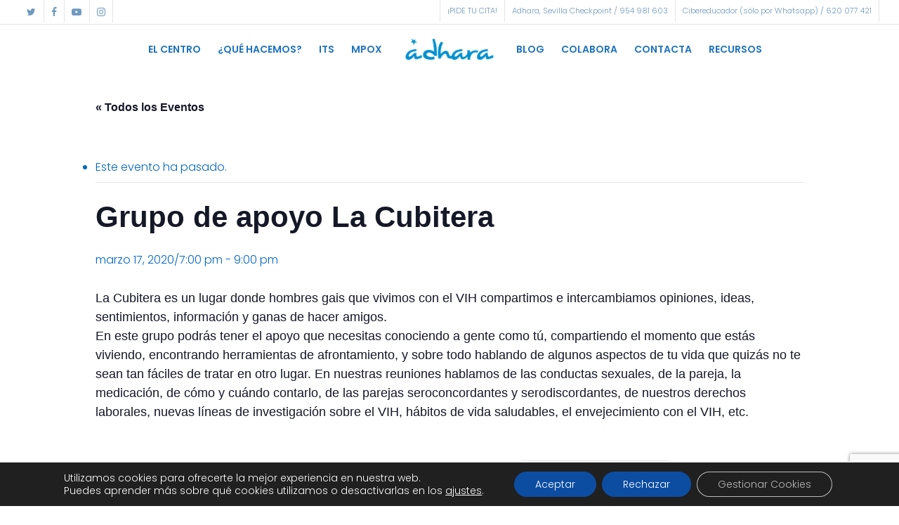

--- FILE ---
content_type: text/html; charset=utf-8
request_url: https://www.google.com/recaptcha/api2/anchor?ar=1&k=6Lfux7wpAAAAAEEZYhiA0dsk6_DTSCLCG_NarrmI&co=aHR0cHM6Ly9hZGhhcmFzZXZpbGxhLm9yZzo0NDM.&hl=en&v=PoyoqOPhxBO7pBk68S4YbpHZ&size=invisible&anchor-ms=20000&execute-ms=30000&cb=j7ynwyv82y9p
body_size: 48620
content:
<!DOCTYPE HTML><html dir="ltr" lang="en"><head><meta http-equiv="Content-Type" content="text/html; charset=UTF-8">
<meta http-equiv="X-UA-Compatible" content="IE=edge">
<title>reCAPTCHA</title>
<style type="text/css">
/* cyrillic-ext */
@font-face {
  font-family: 'Roboto';
  font-style: normal;
  font-weight: 400;
  font-stretch: 100%;
  src: url(//fonts.gstatic.com/s/roboto/v48/KFO7CnqEu92Fr1ME7kSn66aGLdTylUAMa3GUBHMdazTgWw.woff2) format('woff2');
  unicode-range: U+0460-052F, U+1C80-1C8A, U+20B4, U+2DE0-2DFF, U+A640-A69F, U+FE2E-FE2F;
}
/* cyrillic */
@font-face {
  font-family: 'Roboto';
  font-style: normal;
  font-weight: 400;
  font-stretch: 100%;
  src: url(//fonts.gstatic.com/s/roboto/v48/KFO7CnqEu92Fr1ME7kSn66aGLdTylUAMa3iUBHMdazTgWw.woff2) format('woff2');
  unicode-range: U+0301, U+0400-045F, U+0490-0491, U+04B0-04B1, U+2116;
}
/* greek-ext */
@font-face {
  font-family: 'Roboto';
  font-style: normal;
  font-weight: 400;
  font-stretch: 100%;
  src: url(//fonts.gstatic.com/s/roboto/v48/KFO7CnqEu92Fr1ME7kSn66aGLdTylUAMa3CUBHMdazTgWw.woff2) format('woff2');
  unicode-range: U+1F00-1FFF;
}
/* greek */
@font-face {
  font-family: 'Roboto';
  font-style: normal;
  font-weight: 400;
  font-stretch: 100%;
  src: url(//fonts.gstatic.com/s/roboto/v48/KFO7CnqEu92Fr1ME7kSn66aGLdTylUAMa3-UBHMdazTgWw.woff2) format('woff2');
  unicode-range: U+0370-0377, U+037A-037F, U+0384-038A, U+038C, U+038E-03A1, U+03A3-03FF;
}
/* math */
@font-face {
  font-family: 'Roboto';
  font-style: normal;
  font-weight: 400;
  font-stretch: 100%;
  src: url(//fonts.gstatic.com/s/roboto/v48/KFO7CnqEu92Fr1ME7kSn66aGLdTylUAMawCUBHMdazTgWw.woff2) format('woff2');
  unicode-range: U+0302-0303, U+0305, U+0307-0308, U+0310, U+0312, U+0315, U+031A, U+0326-0327, U+032C, U+032F-0330, U+0332-0333, U+0338, U+033A, U+0346, U+034D, U+0391-03A1, U+03A3-03A9, U+03B1-03C9, U+03D1, U+03D5-03D6, U+03F0-03F1, U+03F4-03F5, U+2016-2017, U+2034-2038, U+203C, U+2040, U+2043, U+2047, U+2050, U+2057, U+205F, U+2070-2071, U+2074-208E, U+2090-209C, U+20D0-20DC, U+20E1, U+20E5-20EF, U+2100-2112, U+2114-2115, U+2117-2121, U+2123-214F, U+2190, U+2192, U+2194-21AE, U+21B0-21E5, U+21F1-21F2, U+21F4-2211, U+2213-2214, U+2216-22FF, U+2308-230B, U+2310, U+2319, U+231C-2321, U+2336-237A, U+237C, U+2395, U+239B-23B7, U+23D0, U+23DC-23E1, U+2474-2475, U+25AF, U+25B3, U+25B7, U+25BD, U+25C1, U+25CA, U+25CC, U+25FB, U+266D-266F, U+27C0-27FF, U+2900-2AFF, U+2B0E-2B11, U+2B30-2B4C, U+2BFE, U+3030, U+FF5B, U+FF5D, U+1D400-1D7FF, U+1EE00-1EEFF;
}
/* symbols */
@font-face {
  font-family: 'Roboto';
  font-style: normal;
  font-weight: 400;
  font-stretch: 100%;
  src: url(//fonts.gstatic.com/s/roboto/v48/KFO7CnqEu92Fr1ME7kSn66aGLdTylUAMaxKUBHMdazTgWw.woff2) format('woff2');
  unicode-range: U+0001-000C, U+000E-001F, U+007F-009F, U+20DD-20E0, U+20E2-20E4, U+2150-218F, U+2190, U+2192, U+2194-2199, U+21AF, U+21E6-21F0, U+21F3, U+2218-2219, U+2299, U+22C4-22C6, U+2300-243F, U+2440-244A, U+2460-24FF, U+25A0-27BF, U+2800-28FF, U+2921-2922, U+2981, U+29BF, U+29EB, U+2B00-2BFF, U+4DC0-4DFF, U+FFF9-FFFB, U+10140-1018E, U+10190-1019C, U+101A0, U+101D0-101FD, U+102E0-102FB, U+10E60-10E7E, U+1D2C0-1D2D3, U+1D2E0-1D37F, U+1F000-1F0FF, U+1F100-1F1AD, U+1F1E6-1F1FF, U+1F30D-1F30F, U+1F315, U+1F31C, U+1F31E, U+1F320-1F32C, U+1F336, U+1F378, U+1F37D, U+1F382, U+1F393-1F39F, U+1F3A7-1F3A8, U+1F3AC-1F3AF, U+1F3C2, U+1F3C4-1F3C6, U+1F3CA-1F3CE, U+1F3D4-1F3E0, U+1F3ED, U+1F3F1-1F3F3, U+1F3F5-1F3F7, U+1F408, U+1F415, U+1F41F, U+1F426, U+1F43F, U+1F441-1F442, U+1F444, U+1F446-1F449, U+1F44C-1F44E, U+1F453, U+1F46A, U+1F47D, U+1F4A3, U+1F4B0, U+1F4B3, U+1F4B9, U+1F4BB, U+1F4BF, U+1F4C8-1F4CB, U+1F4D6, U+1F4DA, U+1F4DF, U+1F4E3-1F4E6, U+1F4EA-1F4ED, U+1F4F7, U+1F4F9-1F4FB, U+1F4FD-1F4FE, U+1F503, U+1F507-1F50B, U+1F50D, U+1F512-1F513, U+1F53E-1F54A, U+1F54F-1F5FA, U+1F610, U+1F650-1F67F, U+1F687, U+1F68D, U+1F691, U+1F694, U+1F698, U+1F6AD, U+1F6B2, U+1F6B9-1F6BA, U+1F6BC, U+1F6C6-1F6CF, U+1F6D3-1F6D7, U+1F6E0-1F6EA, U+1F6F0-1F6F3, U+1F6F7-1F6FC, U+1F700-1F7FF, U+1F800-1F80B, U+1F810-1F847, U+1F850-1F859, U+1F860-1F887, U+1F890-1F8AD, U+1F8B0-1F8BB, U+1F8C0-1F8C1, U+1F900-1F90B, U+1F93B, U+1F946, U+1F984, U+1F996, U+1F9E9, U+1FA00-1FA6F, U+1FA70-1FA7C, U+1FA80-1FA89, U+1FA8F-1FAC6, U+1FACE-1FADC, U+1FADF-1FAE9, U+1FAF0-1FAF8, U+1FB00-1FBFF;
}
/* vietnamese */
@font-face {
  font-family: 'Roboto';
  font-style: normal;
  font-weight: 400;
  font-stretch: 100%;
  src: url(//fonts.gstatic.com/s/roboto/v48/KFO7CnqEu92Fr1ME7kSn66aGLdTylUAMa3OUBHMdazTgWw.woff2) format('woff2');
  unicode-range: U+0102-0103, U+0110-0111, U+0128-0129, U+0168-0169, U+01A0-01A1, U+01AF-01B0, U+0300-0301, U+0303-0304, U+0308-0309, U+0323, U+0329, U+1EA0-1EF9, U+20AB;
}
/* latin-ext */
@font-face {
  font-family: 'Roboto';
  font-style: normal;
  font-weight: 400;
  font-stretch: 100%;
  src: url(//fonts.gstatic.com/s/roboto/v48/KFO7CnqEu92Fr1ME7kSn66aGLdTylUAMa3KUBHMdazTgWw.woff2) format('woff2');
  unicode-range: U+0100-02BA, U+02BD-02C5, U+02C7-02CC, U+02CE-02D7, U+02DD-02FF, U+0304, U+0308, U+0329, U+1D00-1DBF, U+1E00-1E9F, U+1EF2-1EFF, U+2020, U+20A0-20AB, U+20AD-20C0, U+2113, U+2C60-2C7F, U+A720-A7FF;
}
/* latin */
@font-face {
  font-family: 'Roboto';
  font-style: normal;
  font-weight: 400;
  font-stretch: 100%;
  src: url(//fonts.gstatic.com/s/roboto/v48/KFO7CnqEu92Fr1ME7kSn66aGLdTylUAMa3yUBHMdazQ.woff2) format('woff2');
  unicode-range: U+0000-00FF, U+0131, U+0152-0153, U+02BB-02BC, U+02C6, U+02DA, U+02DC, U+0304, U+0308, U+0329, U+2000-206F, U+20AC, U+2122, U+2191, U+2193, U+2212, U+2215, U+FEFF, U+FFFD;
}
/* cyrillic-ext */
@font-face {
  font-family: 'Roboto';
  font-style: normal;
  font-weight: 500;
  font-stretch: 100%;
  src: url(//fonts.gstatic.com/s/roboto/v48/KFO7CnqEu92Fr1ME7kSn66aGLdTylUAMa3GUBHMdazTgWw.woff2) format('woff2');
  unicode-range: U+0460-052F, U+1C80-1C8A, U+20B4, U+2DE0-2DFF, U+A640-A69F, U+FE2E-FE2F;
}
/* cyrillic */
@font-face {
  font-family: 'Roboto';
  font-style: normal;
  font-weight: 500;
  font-stretch: 100%;
  src: url(//fonts.gstatic.com/s/roboto/v48/KFO7CnqEu92Fr1ME7kSn66aGLdTylUAMa3iUBHMdazTgWw.woff2) format('woff2');
  unicode-range: U+0301, U+0400-045F, U+0490-0491, U+04B0-04B1, U+2116;
}
/* greek-ext */
@font-face {
  font-family: 'Roboto';
  font-style: normal;
  font-weight: 500;
  font-stretch: 100%;
  src: url(//fonts.gstatic.com/s/roboto/v48/KFO7CnqEu92Fr1ME7kSn66aGLdTylUAMa3CUBHMdazTgWw.woff2) format('woff2');
  unicode-range: U+1F00-1FFF;
}
/* greek */
@font-face {
  font-family: 'Roboto';
  font-style: normal;
  font-weight: 500;
  font-stretch: 100%;
  src: url(//fonts.gstatic.com/s/roboto/v48/KFO7CnqEu92Fr1ME7kSn66aGLdTylUAMa3-UBHMdazTgWw.woff2) format('woff2');
  unicode-range: U+0370-0377, U+037A-037F, U+0384-038A, U+038C, U+038E-03A1, U+03A3-03FF;
}
/* math */
@font-face {
  font-family: 'Roboto';
  font-style: normal;
  font-weight: 500;
  font-stretch: 100%;
  src: url(//fonts.gstatic.com/s/roboto/v48/KFO7CnqEu92Fr1ME7kSn66aGLdTylUAMawCUBHMdazTgWw.woff2) format('woff2');
  unicode-range: U+0302-0303, U+0305, U+0307-0308, U+0310, U+0312, U+0315, U+031A, U+0326-0327, U+032C, U+032F-0330, U+0332-0333, U+0338, U+033A, U+0346, U+034D, U+0391-03A1, U+03A3-03A9, U+03B1-03C9, U+03D1, U+03D5-03D6, U+03F0-03F1, U+03F4-03F5, U+2016-2017, U+2034-2038, U+203C, U+2040, U+2043, U+2047, U+2050, U+2057, U+205F, U+2070-2071, U+2074-208E, U+2090-209C, U+20D0-20DC, U+20E1, U+20E5-20EF, U+2100-2112, U+2114-2115, U+2117-2121, U+2123-214F, U+2190, U+2192, U+2194-21AE, U+21B0-21E5, U+21F1-21F2, U+21F4-2211, U+2213-2214, U+2216-22FF, U+2308-230B, U+2310, U+2319, U+231C-2321, U+2336-237A, U+237C, U+2395, U+239B-23B7, U+23D0, U+23DC-23E1, U+2474-2475, U+25AF, U+25B3, U+25B7, U+25BD, U+25C1, U+25CA, U+25CC, U+25FB, U+266D-266F, U+27C0-27FF, U+2900-2AFF, U+2B0E-2B11, U+2B30-2B4C, U+2BFE, U+3030, U+FF5B, U+FF5D, U+1D400-1D7FF, U+1EE00-1EEFF;
}
/* symbols */
@font-face {
  font-family: 'Roboto';
  font-style: normal;
  font-weight: 500;
  font-stretch: 100%;
  src: url(//fonts.gstatic.com/s/roboto/v48/KFO7CnqEu92Fr1ME7kSn66aGLdTylUAMaxKUBHMdazTgWw.woff2) format('woff2');
  unicode-range: U+0001-000C, U+000E-001F, U+007F-009F, U+20DD-20E0, U+20E2-20E4, U+2150-218F, U+2190, U+2192, U+2194-2199, U+21AF, U+21E6-21F0, U+21F3, U+2218-2219, U+2299, U+22C4-22C6, U+2300-243F, U+2440-244A, U+2460-24FF, U+25A0-27BF, U+2800-28FF, U+2921-2922, U+2981, U+29BF, U+29EB, U+2B00-2BFF, U+4DC0-4DFF, U+FFF9-FFFB, U+10140-1018E, U+10190-1019C, U+101A0, U+101D0-101FD, U+102E0-102FB, U+10E60-10E7E, U+1D2C0-1D2D3, U+1D2E0-1D37F, U+1F000-1F0FF, U+1F100-1F1AD, U+1F1E6-1F1FF, U+1F30D-1F30F, U+1F315, U+1F31C, U+1F31E, U+1F320-1F32C, U+1F336, U+1F378, U+1F37D, U+1F382, U+1F393-1F39F, U+1F3A7-1F3A8, U+1F3AC-1F3AF, U+1F3C2, U+1F3C4-1F3C6, U+1F3CA-1F3CE, U+1F3D4-1F3E0, U+1F3ED, U+1F3F1-1F3F3, U+1F3F5-1F3F7, U+1F408, U+1F415, U+1F41F, U+1F426, U+1F43F, U+1F441-1F442, U+1F444, U+1F446-1F449, U+1F44C-1F44E, U+1F453, U+1F46A, U+1F47D, U+1F4A3, U+1F4B0, U+1F4B3, U+1F4B9, U+1F4BB, U+1F4BF, U+1F4C8-1F4CB, U+1F4D6, U+1F4DA, U+1F4DF, U+1F4E3-1F4E6, U+1F4EA-1F4ED, U+1F4F7, U+1F4F9-1F4FB, U+1F4FD-1F4FE, U+1F503, U+1F507-1F50B, U+1F50D, U+1F512-1F513, U+1F53E-1F54A, U+1F54F-1F5FA, U+1F610, U+1F650-1F67F, U+1F687, U+1F68D, U+1F691, U+1F694, U+1F698, U+1F6AD, U+1F6B2, U+1F6B9-1F6BA, U+1F6BC, U+1F6C6-1F6CF, U+1F6D3-1F6D7, U+1F6E0-1F6EA, U+1F6F0-1F6F3, U+1F6F7-1F6FC, U+1F700-1F7FF, U+1F800-1F80B, U+1F810-1F847, U+1F850-1F859, U+1F860-1F887, U+1F890-1F8AD, U+1F8B0-1F8BB, U+1F8C0-1F8C1, U+1F900-1F90B, U+1F93B, U+1F946, U+1F984, U+1F996, U+1F9E9, U+1FA00-1FA6F, U+1FA70-1FA7C, U+1FA80-1FA89, U+1FA8F-1FAC6, U+1FACE-1FADC, U+1FADF-1FAE9, U+1FAF0-1FAF8, U+1FB00-1FBFF;
}
/* vietnamese */
@font-face {
  font-family: 'Roboto';
  font-style: normal;
  font-weight: 500;
  font-stretch: 100%;
  src: url(//fonts.gstatic.com/s/roboto/v48/KFO7CnqEu92Fr1ME7kSn66aGLdTylUAMa3OUBHMdazTgWw.woff2) format('woff2');
  unicode-range: U+0102-0103, U+0110-0111, U+0128-0129, U+0168-0169, U+01A0-01A1, U+01AF-01B0, U+0300-0301, U+0303-0304, U+0308-0309, U+0323, U+0329, U+1EA0-1EF9, U+20AB;
}
/* latin-ext */
@font-face {
  font-family: 'Roboto';
  font-style: normal;
  font-weight: 500;
  font-stretch: 100%;
  src: url(//fonts.gstatic.com/s/roboto/v48/KFO7CnqEu92Fr1ME7kSn66aGLdTylUAMa3KUBHMdazTgWw.woff2) format('woff2');
  unicode-range: U+0100-02BA, U+02BD-02C5, U+02C7-02CC, U+02CE-02D7, U+02DD-02FF, U+0304, U+0308, U+0329, U+1D00-1DBF, U+1E00-1E9F, U+1EF2-1EFF, U+2020, U+20A0-20AB, U+20AD-20C0, U+2113, U+2C60-2C7F, U+A720-A7FF;
}
/* latin */
@font-face {
  font-family: 'Roboto';
  font-style: normal;
  font-weight: 500;
  font-stretch: 100%;
  src: url(//fonts.gstatic.com/s/roboto/v48/KFO7CnqEu92Fr1ME7kSn66aGLdTylUAMa3yUBHMdazQ.woff2) format('woff2');
  unicode-range: U+0000-00FF, U+0131, U+0152-0153, U+02BB-02BC, U+02C6, U+02DA, U+02DC, U+0304, U+0308, U+0329, U+2000-206F, U+20AC, U+2122, U+2191, U+2193, U+2212, U+2215, U+FEFF, U+FFFD;
}
/* cyrillic-ext */
@font-face {
  font-family: 'Roboto';
  font-style: normal;
  font-weight: 900;
  font-stretch: 100%;
  src: url(//fonts.gstatic.com/s/roboto/v48/KFO7CnqEu92Fr1ME7kSn66aGLdTylUAMa3GUBHMdazTgWw.woff2) format('woff2');
  unicode-range: U+0460-052F, U+1C80-1C8A, U+20B4, U+2DE0-2DFF, U+A640-A69F, U+FE2E-FE2F;
}
/* cyrillic */
@font-face {
  font-family: 'Roboto';
  font-style: normal;
  font-weight: 900;
  font-stretch: 100%;
  src: url(//fonts.gstatic.com/s/roboto/v48/KFO7CnqEu92Fr1ME7kSn66aGLdTylUAMa3iUBHMdazTgWw.woff2) format('woff2');
  unicode-range: U+0301, U+0400-045F, U+0490-0491, U+04B0-04B1, U+2116;
}
/* greek-ext */
@font-face {
  font-family: 'Roboto';
  font-style: normal;
  font-weight: 900;
  font-stretch: 100%;
  src: url(//fonts.gstatic.com/s/roboto/v48/KFO7CnqEu92Fr1ME7kSn66aGLdTylUAMa3CUBHMdazTgWw.woff2) format('woff2');
  unicode-range: U+1F00-1FFF;
}
/* greek */
@font-face {
  font-family: 'Roboto';
  font-style: normal;
  font-weight: 900;
  font-stretch: 100%;
  src: url(//fonts.gstatic.com/s/roboto/v48/KFO7CnqEu92Fr1ME7kSn66aGLdTylUAMa3-UBHMdazTgWw.woff2) format('woff2');
  unicode-range: U+0370-0377, U+037A-037F, U+0384-038A, U+038C, U+038E-03A1, U+03A3-03FF;
}
/* math */
@font-face {
  font-family: 'Roboto';
  font-style: normal;
  font-weight: 900;
  font-stretch: 100%;
  src: url(//fonts.gstatic.com/s/roboto/v48/KFO7CnqEu92Fr1ME7kSn66aGLdTylUAMawCUBHMdazTgWw.woff2) format('woff2');
  unicode-range: U+0302-0303, U+0305, U+0307-0308, U+0310, U+0312, U+0315, U+031A, U+0326-0327, U+032C, U+032F-0330, U+0332-0333, U+0338, U+033A, U+0346, U+034D, U+0391-03A1, U+03A3-03A9, U+03B1-03C9, U+03D1, U+03D5-03D6, U+03F0-03F1, U+03F4-03F5, U+2016-2017, U+2034-2038, U+203C, U+2040, U+2043, U+2047, U+2050, U+2057, U+205F, U+2070-2071, U+2074-208E, U+2090-209C, U+20D0-20DC, U+20E1, U+20E5-20EF, U+2100-2112, U+2114-2115, U+2117-2121, U+2123-214F, U+2190, U+2192, U+2194-21AE, U+21B0-21E5, U+21F1-21F2, U+21F4-2211, U+2213-2214, U+2216-22FF, U+2308-230B, U+2310, U+2319, U+231C-2321, U+2336-237A, U+237C, U+2395, U+239B-23B7, U+23D0, U+23DC-23E1, U+2474-2475, U+25AF, U+25B3, U+25B7, U+25BD, U+25C1, U+25CA, U+25CC, U+25FB, U+266D-266F, U+27C0-27FF, U+2900-2AFF, U+2B0E-2B11, U+2B30-2B4C, U+2BFE, U+3030, U+FF5B, U+FF5D, U+1D400-1D7FF, U+1EE00-1EEFF;
}
/* symbols */
@font-face {
  font-family: 'Roboto';
  font-style: normal;
  font-weight: 900;
  font-stretch: 100%;
  src: url(//fonts.gstatic.com/s/roboto/v48/KFO7CnqEu92Fr1ME7kSn66aGLdTylUAMaxKUBHMdazTgWw.woff2) format('woff2');
  unicode-range: U+0001-000C, U+000E-001F, U+007F-009F, U+20DD-20E0, U+20E2-20E4, U+2150-218F, U+2190, U+2192, U+2194-2199, U+21AF, U+21E6-21F0, U+21F3, U+2218-2219, U+2299, U+22C4-22C6, U+2300-243F, U+2440-244A, U+2460-24FF, U+25A0-27BF, U+2800-28FF, U+2921-2922, U+2981, U+29BF, U+29EB, U+2B00-2BFF, U+4DC0-4DFF, U+FFF9-FFFB, U+10140-1018E, U+10190-1019C, U+101A0, U+101D0-101FD, U+102E0-102FB, U+10E60-10E7E, U+1D2C0-1D2D3, U+1D2E0-1D37F, U+1F000-1F0FF, U+1F100-1F1AD, U+1F1E6-1F1FF, U+1F30D-1F30F, U+1F315, U+1F31C, U+1F31E, U+1F320-1F32C, U+1F336, U+1F378, U+1F37D, U+1F382, U+1F393-1F39F, U+1F3A7-1F3A8, U+1F3AC-1F3AF, U+1F3C2, U+1F3C4-1F3C6, U+1F3CA-1F3CE, U+1F3D4-1F3E0, U+1F3ED, U+1F3F1-1F3F3, U+1F3F5-1F3F7, U+1F408, U+1F415, U+1F41F, U+1F426, U+1F43F, U+1F441-1F442, U+1F444, U+1F446-1F449, U+1F44C-1F44E, U+1F453, U+1F46A, U+1F47D, U+1F4A3, U+1F4B0, U+1F4B3, U+1F4B9, U+1F4BB, U+1F4BF, U+1F4C8-1F4CB, U+1F4D6, U+1F4DA, U+1F4DF, U+1F4E3-1F4E6, U+1F4EA-1F4ED, U+1F4F7, U+1F4F9-1F4FB, U+1F4FD-1F4FE, U+1F503, U+1F507-1F50B, U+1F50D, U+1F512-1F513, U+1F53E-1F54A, U+1F54F-1F5FA, U+1F610, U+1F650-1F67F, U+1F687, U+1F68D, U+1F691, U+1F694, U+1F698, U+1F6AD, U+1F6B2, U+1F6B9-1F6BA, U+1F6BC, U+1F6C6-1F6CF, U+1F6D3-1F6D7, U+1F6E0-1F6EA, U+1F6F0-1F6F3, U+1F6F7-1F6FC, U+1F700-1F7FF, U+1F800-1F80B, U+1F810-1F847, U+1F850-1F859, U+1F860-1F887, U+1F890-1F8AD, U+1F8B0-1F8BB, U+1F8C0-1F8C1, U+1F900-1F90B, U+1F93B, U+1F946, U+1F984, U+1F996, U+1F9E9, U+1FA00-1FA6F, U+1FA70-1FA7C, U+1FA80-1FA89, U+1FA8F-1FAC6, U+1FACE-1FADC, U+1FADF-1FAE9, U+1FAF0-1FAF8, U+1FB00-1FBFF;
}
/* vietnamese */
@font-face {
  font-family: 'Roboto';
  font-style: normal;
  font-weight: 900;
  font-stretch: 100%;
  src: url(//fonts.gstatic.com/s/roboto/v48/KFO7CnqEu92Fr1ME7kSn66aGLdTylUAMa3OUBHMdazTgWw.woff2) format('woff2');
  unicode-range: U+0102-0103, U+0110-0111, U+0128-0129, U+0168-0169, U+01A0-01A1, U+01AF-01B0, U+0300-0301, U+0303-0304, U+0308-0309, U+0323, U+0329, U+1EA0-1EF9, U+20AB;
}
/* latin-ext */
@font-face {
  font-family: 'Roboto';
  font-style: normal;
  font-weight: 900;
  font-stretch: 100%;
  src: url(//fonts.gstatic.com/s/roboto/v48/KFO7CnqEu92Fr1ME7kSn66aGLdTylUAMa3KUBHMdazTgWw.woff2) format('woff2');
  unicode-range: U+0100-02BA, U+02BD-02C5, U+02C7-02CC, U+02CE-02D7, U+02DD-02FF, U+0304, U+0308, U+0329, U+1D00-1DBF, U+1E00-1E9F, U+1EF2-1EFF, U+2020, U+20A0-20AB, U+20AD-20C0, U+2113, U+2C60-2C7F, U+A720-A7FF;
}
/* latin */
@font-face {
  font-family: 'Roboto';
  font-style: normal;
  font-weight: 900;
  font-stretch: 100%;
  src: url(//fonts.gstatic.com/s/roboto/v48/KFO7CnqEu92Fr1ME7kSn66aGLdTylUAMa3yUBHMdazQ.woff2) format('woff2');
  unicode-range: U+0000-00FF, U+0131, U+0152-0153, U+02BB-02BC, U+02C6, U+02DA, U+02DC, U+0304, U+0308, U+0329, U+2000-206F, U+20AC, U+2122, U+2191, U+2193, U+2212, U+2215, U+FEFF, U+FFFD;
}

</style>
<link rel="stylesheet" type="text/css" href="https://www.gstatic.com/recaptcha/releases/PoyoqOPhxBO7pBk68S4YbpHZ/styles__ltr.css">
<script nonce="gwhVeqCik74CPp9iHQLonQ" type="text/javascript">window['__recaptcha_api'] = 'https://www.google.com/recaptcha/api2/';</script>
<script type="text/javascript" src="https://www.gstatic.com/recaptcha/releases/PoyoqOPhxBO7pBk68S4YbpHZ/recaptcha__en.js" nonce="gwhVeqCik74CPp9iHQLonQ">
      
    </script></head>
<body><div id="rc-anchor-alert" class="rc-anchor-alert"></div>
<input type="hidden" id="recaptcha-token" value="[base64]">
<script type="text/javascript" nonce="gwhVeqCik74CPp9iHQLonQ">
      recaptcha.anchor.Main.init("[\x22ainput\x22,[\x22bgdata\x22,\x22\x22,\[base64]/[base64]/UltIKytdPWE6KGE8MjA0OD9SW0grK109YT4+NnwxOTI6KChhJjY0NTEyKT09NTUyOTYmJnErMTxoLmxlbmd0aCYmKGguY2hhckNvZGVBdChxKzEpJjY0NTEyKT09NTYzMjA/[base64]/MjU1OlI/[base64]/[base64]/[base64]/[base64]/[base64]/[base64]/[base64]/[base64]/[base64]/[base64]\x22,\[base64]\\u003d\x22,\x22wpLDrcOgwqvCrsOew6XDp8OkGMKsVmbDrsKiRlADw7nDjx3CssK9BsKBwqpFwoDClsOyw6YswpbConAZNsOHw4IfLWUhXUIBVH4SSsOMw49hXxnDrU3CoxUwPWXChMOyw49jVHhgwo0ZSnlBMQVHw7Jmw5grwqIawrXChS/[base64]/CnsOzQMOUEMKPw4nCkcOZGQILEEzCucOqO8OhwoYdP8KgLk3DpsOxJcKIMRjDr33CgMOSw7TConDCgsKTNcOiw7XCqAYJBwnCnTAmwprDmMKZa8OiS8KJEMKXw6DDp3XCt8OewqfCv8K+FXNqw63Ck8OSwqXCogowSMOIw6/[base64]/DuMOLw5vDs8KEHHsMw7sSKBXDk27DqcObAcKewrDDlT/DpcOXw6VJw68JwqxFwqpWw6DCrCBnw40saSB0wpDDk8K+w7PCgsKhwoDDk8K3w7QHSUIYUcKFw4otcEdEDCRVDWbDiMKiwqkPFMK7w6cZd8KUeVrCjRDDhMKRwqXDt3sXw7/Csz5mBMKZw53Do0EtIsOrZH3Dh8KDw63Dp8K2GsKOUMOpwqLCuiXDgiRkMh3DhMKSIsKGwozCjBfDocKow7Brw4bCkEbCjmfCgMO/ScOLw4UOcsOnw5HDjMOUw4hAw7fCvkPCuixEZh9uMFcTX8O7QGfDki7DjcO2worDqsOBw4Adw4jCngJWwpBew6nDoMOAQRsVMcKPX8KHYcO9wrHDs8OwwrvCqUHDoyVAMMOOI8KDU8KwPcOUw5HDlmodwprCp0hfwqMOw7csw5XDl8KXwr/DgVzCog3Dg8OUHy/DpgrCssOrCVpWw6N+w6/[base64]/CnMOFeDtLwqLDmsONdWjDjE1Gwq/[base64]/Cm8KowoBoBHE/[base64]/G8KYw6HCpDbDosOIwoQMPTvCpm/DlMOxwrpgLHFSwrESZEjChgvCnsONXQEewqLDnToIR2QubGwyYRLDgwJPw7QZw49pCcKyw4dwX8OlUsKPwptNw6gFRVpewrPDuG5ww6tcJ8O7w7cXwqvDvnTCkh0KXcOww7RxwpBkdsKCwozDpAPDtgzDoMKow6/Dn2lnexp6w63DtxM9w53CjzfCr3HCrGEIwop9JsKuw7Avwrlaw5QHMMKMw6XCocK6w7BrR0bDscOSLwETKcK9e8OaHB/DmMO1AcKdKAVVR8K8bEjCvsO0w7DDs8OpdSjDusKxw6LCj8KtBT8dwqrCuWXDi3Z1w68FAMOtw5MRwqYEfsKdwpbChCrDlx4/wqXDqcKMWALDl8Ovw4UCD8KFOgHDpWLDq8Oew5vDuBLCmMKMAxPCnmDCmgpgd8OVw5Mbw4tnw7YpwoAgwq44MyNhIgMXbsKdw6PDlcKQI2/CuWzCpcO3w51/wq/Co8KFEzPCh31pRcOPCMO8JhjCrywPHMOFFDjCi0rDt0wPwqN0XlvCsnB6w4BvXSDDt2nCt8KDTA7Co0HDvWvDpMKdMk4tTms/wplFwo8pwqpyTQt7w4nClcKyw4XDsBU9woEWwq7DsMOzwrsqw7zDmMOVbiYHw4dONxNMwp/Dl2xGYcKhw7fDv0kSd3HCohMywoTCth9Hw7TChsKvYmhaBBvDjDHCuyo7UTRww5B2wrAeMMO8wpPChMO2QQgzwq9HAUjCl8OIw6wpwp9ow5nCpSvChsKcJzLCkTxaS8OqRzrDpXNARsKNw7E3bXZIBcO3w5pKe8KhOMOgEFkCDE/[base64]/DnMKywo5ZBsOEdH7DuQc6wrB6w4MbJWABwpLDtMO5w5QYJFhgNh3CgsK8J8KXRcOnwqxJOSQfwqA0w5rCuxwkw4rDh8KYJsKLB8KiAMOaYFLDijNPWnPDp8Kxw61qBcOnwrDDqcK8ZlbCliXDqcKePsKhwpIlwoHCtMORwq/DncKWKsKEwrnCl1c1aMOWwo/[base64]/[base64]/YBPDr8KswqbCgErDuRXDv8K3JcKgwobDlHzDiGPDqzfCsFsWwo49SMOTw5fCqsO4w6Y6wq7DvsO6dg9yw6JqSMOhcVYHwoc/w4XDq1pCenTCiDXCj8Kgw6RCZsOtwp80w49Yw4fDgMOdcnBGwq3Ct1QXbcKGEsKOGsOPwpPCoX4kfMOlwqbCkMOvQURww4/CqsOjw593MMO4w4vClWY4f0TCuEvDq8OZwotvw7XDk8Kdwq/DuBnDtkPCqA3Di8KYwrZIw6Nke8KawqlIaBgxVsKcPXBLBcKlwpRUw53CpQPDn1nDuV/Dp8KlwpvCjXTDkcKBw7nDi37DksKtwoLChXpnw7xww6siw7ktVG4FNsKjw4EPwrzDrcOOwrDDh8KuTHDCo8KJZB0UfMKxe8O4UMK5w794G8KSw5E5URzDt8K8wofCtU1IwqbDkirDigLCkCo5emIpwobCgE3CpMKqf8O8wogpCsK/P8O9wr7ChEdFbXN1LsOnw71VwoNOw60Jw4bDlEDCoMOGw7V3w7PCu0gOw58dU8OVNWnCnsK3w7nDrRDDlsK9wojCigQ/wqp3wokPwph4w7NDAMOCAlvDkEjCuMOWDkXCucKvwoXCmMOuMR96wqXDvEcRGiHCiCHDsGY+wod0wqrDmMO+ASxfwp4IQsK5GwnDjih5b8KnwonDrjDCj8KUwooDfyPCr0AzOUXCshgUw5HCgkFYw7/Cp8KJGkTCtcOgwqbDtxJfJzwkwoNxPmfDm0AUwo/Ck8KTwqDDlizChsOsQUvCuXTCtVk0FCxuw4wQHMOrFsK8wpTDgEvDnjDDo18jXEA0woMEEsKuwqJJw7ceQkocKsOsZ37Cl8OJXlEow5bDg0PCmGDDni7CoxlkYEgdw6dGw4nDp33Cgl/[base64]/WMOJccOqT8Klwq0mDmEkwo16w6HDgRzCoMKLcMOXwrvDksKuwozDmAJgN0JPw40FO8KDwrtye2PDiDPCl8OHw6HDocK3w6HCl8KUN1vDi8OhwqTCtF7DosOJHmfDoMOVwrPDgg/Cpkskwr8lw6TDl8OZXkJLBGnCsMO/w6bCkcOtF8KnT8ODCcOrYMKFGcOpbyrCgDdjOcKowqbDgsKrwqHCmz0YMsKRwpHDoMO4RgwSwo/[base64]/[base64]/w659W8Okwo1bLG9WGXbDuF/Cn083YsOsw6h7RsORwoExaynCkGgNw43DlcKXYsKtCsKUN8OLwrrCn8K/[base64]/RgbDp0wgBsOCNVTCtcOVwrliNG7CmGPDrCXCrhzDt20ow64HwpbCpiXDulFKYMOeIBN4w57Dt8KVb3DCuC7Cg8Oyw6MZwps8wqkdBlPDhwnCjsKjw71lwp4kc34lw44SIsOFZsOfWsODwpZAw5rDmS8cw5rDs8KQQRLCn8K4w6N0woLCkMK9F8OgWVrCvAXCgSXCm0/CtBzDs1IUwrJEwqXDsMOjwqMKwrckM8OoBzZ6w4/ChMOzw6PDnENWwpFEw7zDtcOEwpxbQWPCnsKrD8OQw5Eqw4LCi8KHNMOsAmVFwr4YBAwjwpjCrmLDkiHCocKCw4IbLkbDiMKHEMOnwr0vPnzDocKAP8KDw5vCusKvesKBPhcVTsOZdQlRwoHCscKCO8ORw4gmGMK1Bl0NcHtJwohMScKqw7jDlErCuz/DgHA9wqLCscOxw6HCtcOWf8KHQmMDwro+w5Y+fsKKw6ZYJyxyw6xdbVoWM8OIw5XDr8OuccOYwqbDrwvDhkbCviLCuzBOVsK3w7o7woJOw4MKwrdYworCkzzDlkxsYF9fHWvDg8O3WcKRfH/CncOww5R0GFozAMOTw4g4JUxswp8uGsO0wpgJPVDDpGXCvsOCw49uFMKUKcOUwp3CqsKawrA6EsKxWsOhZ8OHw5gbWcOcKgY/[base64]/wpoAwpxAwrDCn8OIw7gbZMOHcsO+MDLDscOkw4dnN8K/LltvZMOwdR/DgyxMw6wYGMKsLMKnwpgJbCsAB8OJGlfCjUJyQXPCp3XDr2UwZsOmwqbDr8KTZn83w5I5w6YVw6dJaCg7wpVrwoDCoCrDr8KFHXBrM8OqJ2UwwqR/IGZ6FXsse19YDcKfdMKVbMOqFC/CgCbDlkR+wqw/[base64]/DtjzDrMKQwo8nVD3DpMKmKQjDi8Ojf2rCnCvCgFx3UcKsw47DocKyw5VSNsKiRcKUwrsAw5nCnktaacOPf8OEcixsw4vDqUUXwrgXEcODWsOWKBLCqW40A8OTwqjCkzHCqcOlSMORa1cXG2IYw4Z3CzTDoEMlw7jClTjDgXpVF3HDsw3Dh8Kbw4Eyw4HDiMK/KsOPGx9FRcO0wo8rNXTDuMKyN8OSwq7CmQxTLsOGw7JsQsK/w6RFeyFuwrxUw7HDqUJnbcK3w6TDlsOCdcKLw49/w5tPwqFBwqN3KS9VwpLCjMOVCBrCuRosbsOfLMO9C8Kgwq0vCTnDg8OMw7HCu8Kuw6DCi2bCvC/CmiTDu3bDvwfCvsOVw4/DgWrCh0dLTsKIwo7CnSfCsUvDnWMiw4gzwobDvsKYw6nDpyIKccOcw6zDhcK3asOFw5jDv8KLw4jCgj1Sw5EWwq1tw6ECwpzCjitgw75eKWfDmMOoOTDDgUTDm8OzOsOEw45Rw7IzPMO2wq/DkMOML3LCpyM4PDTDlj5ywqQmwoTDtiwhHFjCvEI1LsKMVX5Bw71VDBJdwrrCiMKOGlRuwoFrwoFAw4o1IMOka8OHwofCmsKpwoXDssKhw79tw5zCk1wQw7rDqzPCqcKhHTnCsmTDs8ONJsOMJDQZw5Ipw4VRI3bCvARiwp0/w6dzD0QLfsOBXcOnScK7M8OVw75Nw7jCt8OiSVrCpztcwqQkJcKYwp/DtnBgW2/[base64]/[base64]/JMOywrcUcUkuNsOxw6jDgA4fwojDrcKGw7XChsOrFxhSf8KOw7/Ct8KETTLCi8O7w6fCgxrCtsOLwqTDvMKDwqJQLBLDpsKFQ8OWCibDocKtw4fCky0OwrrDj1g/w5zDsBsswpjClsKTwoBOw78zwpLDgcKsbsOBwqfCqS9BwohpwpR4w77CqsKrw586wrExJsOnZ37DtnnCocK7wqA1w44mw48Aw5EpXQ5XHcKURMOYwoM9CR3Diy/DuMKWRW0FVMOuAHhkwpsSw7jDksOUw4DCk8KsEsKqdcOWc3vDh8KtCcKLw7LCn8KDKMO1wqLDhVvDuH/CvQ/DqygVKsKzHsOgZj3Dg8KNAV0Zwp/CtD/CizoLwoXDuMKww5cbwqnDssOWEcKWfsKyLcObwpsJZSDCq1tfcibCkMOYcAMyGMKFwok/wqw4QsOsw5UUw7VswocQU8O4CMO/[base64]/B1DCoMKRw5UKM8Ouw6FNwpvCgUF/wrTDims4FcOvfsKPY8OJRGnCn1TDkR51wq7DjyrClm8MGlPDq8KoBMOnUTLDrk0mNsOfwrN9MEPCkS5Ow7JuwrjCmcOqwrlmHj7CnzLCix4lw7/DlQt/wrfDqlFKwrPDjnd7w5HDnzwnwrZUw5EuwoNIw6Ndw7UhN8KxwrHDoEDCpMO6IcOWU8KzworCtD19ehQ2fsK1w4rCpcO0KsKUwpN/woFbCQ9BwpjCs3odw7XCuV1ew7nCtWlUwpsew7bDkQcFwqwewrvCn8KlLVfDii4MbMO1dsKGwpvCnMOCcx4vDcOmw6zCphLDjMKIw73DqsOiPcKUOygHGAdcw5vCvE47w7HDt8Kpw51iwq4SwqfDsh7CgMOVQcKKwql0RjQqF8OUwoMGw4fCtsOTwo5oXMK/[base64]/w5PCmW7Ck8OxOy/ClX1fw7BXwozCsMKNw4LCm8K1L3/CtUnCgsOTw5bClMO3PcOFw5g2wrrDvMKAIkp4UgwKTcKvwojCnk3DokbCtx0Yw5kkw6zCpsOIE8KZLFXDvBE3cMOpwofDrx8rXE0Aw5bCnSxPwoR+FH/Co0HCj3FcE8Kbw4/DnMOqw4E5GlLDvcOBwp3Ct8O+D8OXbMK/csK6wpLDr1TDvzHDisO+E8KgLQDCsi9VIMOKw6sAH8O6wq0hE8Kpw6pDwp5TTcKqwqDDpcKbXDovw4nCksKgHD/DuHHCusOqVBbCmTpEDitDw4HDiQDDrhDDrmgUBmjCvCjCtEgXVm0twrLCtMOBblnDn21WFTI2dcO7wo3DjFR9w60Uw4YhwpsLwpfCs8KFFg7DkcKTwrMMwoXDo28rw7gVMFINQWrCmm3CoHQ5w6JtfsO9BwcAw6vCrcO/[base64]/wqfCnsK3w4nChicgwpLDsgIgw7rDmA5ow44KasKfwo5sP8Kzw64rQSMkw6jDu3coCE82csK9w4FsawgDEsKebzbDscKPG3rDsMKeQ8OeewLDgcKWwqZdX8K/wrJbwrnDr3J/[base64]/DiUfDpyxNwrrDjMKRQDxQw4hUNmvCkcOVw77Cuj7CuyLDgDHDrcOjwo9UwqMUw5vCnyvCvMKIecOAw4cqfC5Iw5sjw6NLWWsIUMOZw7gBwqrDmnBkwofCm2HDhlnCgFQ4wpLCtMOlwqrCsCcAw5c/w4xBTsOww7nCjMOEwoHCjsKidlowwrzCu8K+aDbDkMOCwpEMw6HDvsKdw4FXa0rDlsKJY1XCp8KUw619dw5KwqRjFsOCw7PCscO6OlwMwrQORcO4wqFAGCVEwqReak7Dt8O9ZBDDg3YracOlwoXCiMOkw5/[base64]/CjFHCkMK9NXTDmcO/[base64]/DsUzCpMO7wrbDssKmEsKKwrLCmhvDlcKbAsOzVWcNORpGEsKzwovCpTgnw6zDm0/[base64]/CkTkqwolOw5rDnybCrSVowrbDvMONwqjDuG8lw5dnSMKSCcOhwqALTMK+OmoRw7XCvl/DjMKUw5dnNcKAD3gfwq4Cw6cWQQfCox0Ww7Nkw4xNw5bDvHXCqlFuw6/Dpj9gFi3CgVlkworCoBPDl0DDoMKpGHsAw4jDnxPDjQnDqsKHw7bCiMK9w65GwrFnNm3DgFhlw5/CgsKjFcKNwqrCmMKowrMNDcOoQMKjw6xiw7UiWzUCbi7CicOhw7nDvzfCj1/DkGjDjGIEcFobZSfCmMK/cWAswrbCucK6wogmFsOxwqANQHTCokJww5zCn8OVw7XDlFYAPgLCgGhgwqgMMcOxwpDCgy3Do8Ovw64HwqMkw6tpw7QuwqvDpMOxw5XCi8OeIcKOwpVLwpnCpBxdasOlO8OSw4/DrsO8w5rDrMOQesOEw4PCmxkRwqRtwqt7QD3Di2rDlCdqWQkow54CIcObIMOxw5UXJsOSKcOzIFlOw5LCtMOYw5HDtFTCvwnDiFcCw4tIw4YUw73Dixknw4DClC4ZP8K3woVcwpvDssKVw64iwqwZfsKqRhXCmXYMOcOZDjkKw5/CqsK+TcOBN2cvw7Z6aMK5AsKjw4ddw5bCk8OeUwsew4QJwrvCviDCgsOiUMOBMzjDscOZwqZTw4MywqvDkGjDpmdvwpw/ICLDtxsiAcKCwpbDsU4Dw5XCs8OEZmgvw6nCi8OSw67DlsO9AzN4wpMhwobCkiAZRhDDkTvChMOJwrLDtgcIBsOcDMKRwrbDkV/DqWzDuMKDfXQjw7U/DVfDpsKSTMOnw53CsHzCksKHwrcSeF9/w4rDncObwrMhw7HDp37Dmg/[base64]/w7tuw6PDt8K/w7lSwo7Cj8ONwrTCv3NgEDvCm8KPw6jCtmw6woVSw6bCrgInwpTCv1XDgcKPw5dmw43DmMOFwpEscMOuL8O6wpTDpsKdwqdJemcJw5FWw7/[base64]/CvsKIAMKFw6YxXXsYSsK6H8OgwqXCisKHw6MwfsKVKMOVw4NAw6DDncKvJ0LDlhhmwolwAkt/w7/CiA3CrMONampowo0iRX3DrcOLwojCvMOdwqvCn8Kfwo7Dsg00wqPCgGPCm8O1wrk6TFXDh8Olwp3CvMO7woVGwonDsyQrVEXCmz7CjGsKXVPDozwEwqXCtS4KNcKhI2ZOXsKrw5rDjcOcw4rDsVsta8K9DsKQF8KFw4AjCcK9BcKfwo7Dl1zCjcOowpIFwp/[base64]/w6YFwrLDoU5rwqtZMV7CkMKRw4QWOlMMwq/CucOhFVB1A8KEw5USw7VDbFJiZsOSwppZPVo9chwXwqF8RcODw4RwwpQ2w7vCmMKtw5tTHsKAVkrDn8Orw7/[base64]/CsMKiw65jYcOpWMO6wpkkwoDDv8KgSl7CocKfw7TDnygyw5ZBHMKywrZtAH3DgMKsRWNfwpLDgmg/wrjCpQrCqSTClT7CrDYpwpLDocKCw4zChMO+w7lzRcO2QsKLb8KYFFLCpcKyKTlHwqfDm2JBwpIVIwEoYkksw5rCucODwqTDkMKpwrIEw7EaPmI5woY7fQ/ClcKdw5TDm8KWwqTDgg/DqV8uw4TCs8OWIsOLZxTDjE/DiUnCvsK/big0YFjCq1rDqMKawrpqeSd0w77CnTseaErCrmbDu1QHSjPCssKnU8OKUx5Pw5VGGcKpwqYye1QLbcOjw77CpMKVLCpew7fDu8KuYn0KTcO+E8OIcwbCimgpwqzDq8Kuwr08CwLDpMKsIMKwPXvCrCHDnMK/WxBnREbCv8Kbw6p0woMOHMOXWsOKwpbCm8O6Yklnwo9lfMOgL8Kbw5DDv0poM8K5wplWFixaC8OVw67Co3PCiMOmw5rDrsOjw4/DssO5HcKhf24jV0PCrcO4wqApbsOZw7LDmz7Cu8OMw73Dk8K/w47CqMOgw7DCu8Kfw5I0w5JQw6jDjsK/SifDgMKmFxhew7UuAyQxw5jDgnXCvkXClMOlw4kKHyTCjCJww5/Ck2zDuMKzT8K6f8K3VxrCm8OCfyrDmngZYsKfccOXw5sRw4tDMAQowqtnwqwWEsK1SMKswo9TPMOIw6/CpcKIIg97w4Blw6rDrzAnw4/Dv8KwCzrDgMKDw6BnFsObKcKTwo/DocORBsOJayNhwpQzfMOGcMKuw4zDkDVhwppHCCdhwo/CsMKcIcO9wrFbw4LDtcOPw5zCjnxybMKoGcOwfRnDvF7DrcKSwqTDjsKTwojDusOeH0hiwrxcYAp2HsOERyfCm8OYC8KXSsOBw5zCiWrDjUJqw4Vfw5hqw7/Drl1+TcObwqrCkgh1w6Z2Q8KywqrCh8KjwrRtCsOlHypvw7jDl8KdAMO8ecKuEMOxwrAtw4TDvUAKw6ZuJjo4w6nDn8OXworDhVgKc8KHwrDDq8OtPcOJP8OMBB8Tw4gWw4DCjsKcwpXCrsOUG8Krwq17wphTQ8K/wqDDlgtvb8KDO8OCwqVIM1rDuEvDqXfDhWLDrsKbw4wjw4vDtcOHwq53EhbDvC/DrzEww5IXaz7CiUXCgcKhw4BSLXQNw5PCkcKHw4fCksKAMHcCw49WwrJTK2JeOsKkCx7DncOWwqzCosK8wqTCkcOrwp7CmmjCtcOWSnHDv3kzRXlfwrvClsORLsK3W8KpCXLCs8K/wo5RbsKYCF1vf8KwR8KVdCDCvjPDs8KHw5LCnsOoDMOFw53Cr8K4w4nChH8zw7xew6E6BlgOUDxdwrXDq3bCs0bCpCnCvxTCtF7CrzPDkcOWwoEKaxXDhjJDLcOQwqIzwp/[base64]/w4F0w4ljwpbDuMO8woLCvzXDrsOtw7EsPsKrEMKHZsKPY2rDg8OGaABMNitfw41BwpXDm8O/[base64]/[base64]/JMK0wpbDgTrCth8/[base64]/w53DozfDrsO2wr80KsKkJMKwVcOCw5Vww4bDrknDkVTCsl3Chx/CgTfDusO5wqBdw4bCjMKbwodxwrMNwos1wpkRw6HDssOULxTDpW3ClizCsMKUcsOcQ8KAAcO/aMOaG8KbOx45bAfCm8KkMMOewrYtCR02GsOSwqdAfMOkO8OFCcKNwqrDj8OSwr8gZsOtFTTDsA/Dnn7DsXjCvm4ewoccSysIXsKHw7nDsEfDmQQxw6XCklfDpsOMfcK2wr1Xwr7DtMOBwoUTwqXCscKKw5Ndwop7wqTDjsODw6vCnmHDgj7DlcKlQCLCtsOeOsOqw7LClG7Do8K+w597UcKqwrIZIcOHL8K7wqkYMMKuwrPDlcOremzCtmrComU8wrEVWlV6LT/Dt2fCu8OXBCISw7YSwohsw5TDpsK6w6deBsKBwqtOwrkaw6vCiR/[base64]/DhT3DnkgqBCjDkMOKwro7w55Owp/CrXLCkcOJW8ORwqwEF8O/[base64]/CqsOpw7NnCsKBasOBw7zDhcKOw5F3wpPDh8O+Xyg4ATYCw7IhUUBOw5RGwq9SZmbCksKww48ywo9YYTjCt8O2diPCvzEFwrTCv8KFfRnDozgtwqjDu8Kjw5nDo8KCwpcXwo1dHm8MJ8O+w5XDoj/CuVZjYwXDpcOsfcO8wrDDsMKgw7PCvcKIw4jCjlBgwqVWJ8KdSMOCw7/CoEMGwr0BbsKpD8OmwpXDnsOYwq0AJMKvwqk1O8OkUg1Uw5PCpcOQwp/[base64]/DgTl7aMKjwrXDlsKLw71Gwpktw5jChVbDkTd2HcO9wobCjsOWNRRlU8KRw6dMwqHDg1TCpcKUQUYVwogdwpd7UcKufwJWT8OGXcKlw5vCpR52wpkGwrvDjU4AwoAvw4/DisKfXsKRw5HDhCU7w6thZzg8wrbDocK1w7/CicKuTW7CuXzCtcKJTjgaCiXDh8K8KsO3QTNVZw8aISDCpcOPLiBSIkQrwq3Dqi7Cv8KTw65gwr3CtEoVw64IwpZecUjDg8OZV8OqwpHCkMKsZ8OAYsO5E09mMR07AC1kwqPCg2nCjXYhJEvDkMK/JWfDkcKoZ2XCoAslbsKtYhTDicKlwo/DnWVAU8K6ZcORwoM1w63CgMOMfxkcwpLCs8OgwoUdbXXCtcKlwo1Lwo/DnMKKFMOGW2dewoDCm8KPw5wlwoHDgl3CnzRURsKGwqJiF1w9Q8KLSsKAwqHDrMKrw5vCvsKtwrNiwrbCq8OYPsKeBsOvSEHCmcOVwpMfwostwo1AYQ/Clx/CkghOY8OqN37DqcKKCcKlGVTCg8OCBcOhS1vDo8O7JQ7DqiHDu8OhE8K5ZDDDmsK7OmMMVX1UdMOzEiI/w6VUZsKHw6Fkw5zChHYdwpvDl8OTw7jDtcOBScK9dyNgHS8sew/Dq8OvA2l9IMKdeHTCgMKTw4TDqEYOwqXCqcKpdXBewqE8acKSZsK4TwnChcKGwo4OEQPDqcOWMsKgw78Wwr3DvBXClTPDkSdRw7URwozDtcOwwo4+MmvChsKdwoTCpRkuw6PCuMOMKcK3woXCuArDrsK7wpjCvcOkw7/DhcO0wpHClF/CicO/wrxLeiBcwr7CosOEw7XCiRQ5PhDDuCQfW8KBDsK5w57DisKbwr1MwpNCEMORQyLCiALDslTDmMKVZcOlwqJSGsO2H8K9wr7CqsK5K8KTG8O1w73CvR9rLMKWSm/[base64]/[base64]/Cji3DvcK3w6DCtsOUwr3DqQjCgn9MXMOlwqnCtMO2eMOGw5xtwoLDo8KQwqhKwqRFw4F6EcOSwqFmdcOfwrEyw5s2ZMKuw6F6w4PDlAl+woPDvsKvdHvCryI6NBnChcKwY8OJwprCgsOiwpQdI0rDv8OLwprCrMO/S8K2IgfCvX9owrxJw4rChsOMw5nCssKEBsOmw7ghw6M/wpDCmcKDQFwxbk13wrAgwq4jwqfCrcK4w7DDkF3DgkzDs8OKKwHCtMOTGMKPYsODHMK4aHjCoMO+wp9iwpHCgzU0AHrDi8OVw7IxVcOAdg/DiUHDsFUzwoF8cS9UwqxuYMONOXjCsQ7ClcODw7Z0woAnw7vCun/[base64]/DhBzCsMOBFcOfN2PDhlhlwoHDicK/b8O8wqTCiMO3w7nCsTUuw4HChR0wwr5cwodHwojCqcKxDTnDjV5iHAkzXGRqM8Oew6IcOMOnwql/[base64]/DrXlWSX/Di8KLw4vDoSXCoSfDvGTCoMO2DUl3UMKvFS90w4w4wrPCpMOoC8KTK8O4Ky9WwpvCm1wgBsK+w7LCt8KWLsKsw7DDh8OhSWklEMOZBMOXwoTCvGvDlMKZcm/CksOSSzzDpsOpYRgIwrBuwo8xwp7CrnXDtsObw5EyS8OGFMOROMKeQ8OxH8ORZsK1VcK9wqgewpQOwpoBwqBYc8K9RG3Cm8Kxey4GYx4TOsOVf8KKM8Kww5VoYm/CnFDDrl3Dv8OIwoRiXTTDqsK6wrTCksOswpPCvcO/w5JTfsK5Ej4Gw47ClcOGAynCskRNRcKUI0zDuMKCw5V9TMKKwotfw7LDosO2CTI7w6nCr8KHBRksw5zCmlnDgWDDmcKAKMOTYXQYw4/Dg33DjHzDgG9ow70Ma8OTwpPCnjl4wodcwo8nYcO9wrYVPx3CvR3DkcKQw41eNMKTwpRww4k4w7powqhHw6IUw43CucK/M3XCrX9nw5I+wprDsX/Djg9ZwqYew71Zw70Ew53CvScvNsKUYcO8w7DCv8OHw6p4wrzDuMOYwo/DmF8IwroKw4PDjj/DvlvDkETDrFDDicOrw7vDvcOIXjhpwrsiwoXDn2LDkcKWw6XDkkZDHXDDisOeaksBLMKmbSUQwqbDr2LCl8OYSmvCp8O5CcOMwpbCssOdw5LDtcKcwpnCjUlFwqYlKcKFw40bwrFGwozCoyTClMOfbX7CkcOEcFjDrcOhX19GN8O4SsKRwo/ChsKvw5vDukIODVPDrsKEwp8/worDlGrCiMK0w6HDl8OcwrUqw5LCpMKIYC/Dp1tGUjnCuSRLw7sCPkPDp2jCqMK8dmLDisKtwoJECjAGWMONFcK0wojDp8KowojCpEclQ0jCgsOQAMKZwrB1TlDCoMKiwpTDkxE3WjzDhMOpd8KZwrTDjCEdwq0dw5zClsOXWMOKw4XCr3rCnxA7w5DDu0gTwpTDmsKswovDl8K1RsOdwp/[base64]/DhBrDglAJPMOowo5wwrtEfCnCi3EuU8KywqjCqcOCw71lW8KfJ8Kmw5JcwqUXwrPDgMKqwoAcZG7Ck8K+wrJKw5lBBsK+JMOiw4nDpiN4XcOAW8Oxw6nDjsKFFydyw4jCngrDrwXDji8/MGUaPCDDmMO6PQITwpXCgkPCm07Cl8K5wobCisKbcynCigDCmjNpFn/CuxjCuAjCrMOkNR7DocKMw4rDtHxpw6lRw67DiD7CmMKXAMOKw43Du8KgwoHCjAxtw4bCtxpqw57ClMKDwoHCsGUxwpjCtULDvsKzacKUw4LDom0Gw7tLVjjDhMKIwqwgw6RQXWUhw7XDlkMkw6NHworDqC9zPQl6wqEcwpLCsmYYw6wJw7LDsUzDucO/FMOuw47Do8KMcMKow7wMTcKFwooSwq4pw4/DmsOdWnUkwq/[base64]/Cn8KOw7HCn8OhFHV/bcKzMnU4w4NKTcKUVcOVXcK/wpRVwpvDlsKfw7t/w6ZTasOSw5LDvlnDrQlqw5nCjcOhJcKbwoxCLV3CozHCs8KxHMOQAsKxLFzCpRU/TMKTw7PCo8KzwrN2w7LCosKjO8OYJEBGBcKuNy1rXHjCqcKfw5wJwofDkQLDrcOdd8O3woMUZcKdw7DCosKkXhHDjEvCjsKsTcOLwpLCt1jCiTwqC8OONcKdwrjDqjDCh8KvwofCu8Krw58IBjDCucOFG1wnaMKkwoAMw7I/[base64]/[base64]/DtMO3UWtnw6Y0AMOXw5TCiyvDosOEwrE2w4JHRsKBF8OIN17DncKCwrXDhmcNcgwYw4toesKbw7zDucOAW2lkw6pvLMOFLVrDocKUwpxgHsO6UG3DgsKIJcKFK1EobsKLFnIaARQTwo3DpcOGF8KPwpNeODvCp2LCqsK+SAI8woQ5HcOZEiPDp8KsdRlAw6/ChMKCfVZsJcOowrlaGlRMLcK2OUjCu1bCj2lSQRvCvBl8w6BVwoMjLzogQ1DDqsOWw7RUZMOMJwFvCMK7YSZrwrMXwr/DpHRfCjPCl17DscK5OcO1wqDCviUzfsOGwp0PQMKbGTjDnW0TIzQpJ1HCpcOgw5rDo8KPwqLDmMOQR8KwXFFfw5zCsm1Xwr9uRMKYPnTDnsK9wpHDnMKEw5fDhMOPNsKeGsO0w4LCqx/CrMKEw65NZVd1wp/DgMORa8OUOMKQPsKHwrgjCkcbWyNvRVzCuCXCmk/CgcKvwq/Ci2XDtsOSXcKHU8OiNjonwrkQOXMIw5MwwrPCj8Klw4UoQgHCpMONwrHDj1zDtcOqw7kSZsO7w5hLH8KcOjfCry4Zwp4gbx/Ds3/CuVnCksK3McOYV07Cs8K8woLDulFJw47CkMOYwoLCm8OUWsKuIWpcCsK5w4w+GHLCkQTClhjDlcOZCBkaw41NXD1ZX8KewqfCm8OeTnLCqAItYiIgNkPDnlcuGD7DtxLDnER9WGfCvsOew6bDlsKGwpvCh0U+w7bCqcKwwq8qO8OaAMKGw5Y1wptmwo/DisKbwrocI1p2T8K5fww3w6JawrJoOSd8LzLCtGrCg8Knw7h5fB8PwoPCpsOow7ctwr7Cv8OywpEWYsOtXj7DpjcEFErDp2rDoMOPwqkIwpB+DAVOwofCqTRkCFd6bsOhw7XDgTbDrMOsBcOnIUdvPVzCukTDqsOCw4bCni/CocK3F8Kiw5syw6bDuMO4w7pdM8ObAsOjw43CkB1ENTXDuj/[base64]/w4DDqDHDtcKSfMOOBcO8woLDisOpC8KEw7HCmFTDp8OFbsOpNUvDvl0uw7hawrNEZMOJwojCqBR1wqtSCB1swr3CukfDlMKbcMOtw6PCtwYcUjnDmwMWd1TDmkV3w5EjdsOkwqppccK9wrUbwqhjRcK0HMKJw43DucKKw4gOIGjDrHrClmp/UF01w4YhwoTCscKdw5sed8KWw6PCswbCnRXDmUbCgcKRwqB6w5rDqsKfa8OPRcK8wpwBwr4cGBvDoMO5wpTClMKlCWLDgcKMwrHDqQ85w4Q3w5IOw7p/DlJJw6nDicKlBSdsw6dpbhJ8BsKLdcKxwqdLKGHDrcK/JyHCsk4AAcOFekLDhsOrL8KxdgI5cFzCrMOkSnoZwqnCngrCjMO5JR7DoMKGUXdpw4lWw4sZw6gRw71CaMOXAn/DusKIPMO8C2p4wp7DiS7CqMOnwox7w7w5bcKtw5tvw6YNwpXDtMOuwokSPnxvw5nDkcKicMK5VyDCuz9nwpLCmsKWw4U9FSBcwobDrsOgXE9Uw7DCucO6RsOUw47DgExHekTCn8OicMKzw5bDqSfCj8OYwr/[base64]/w69Kw6kWaB0tGsKtw7F6wqwnwobCp1pqw67CozsCwpbCoC9jQRRrKwhNc2VXw78rTMKUQcKwDR/DokbDgcKzw7wRQBnDml5DwpfCnMKJwoTDm8OUw5zDu8Oxwq0fw7/ChTXCnMKAZsOuwq1Kwotyw4tRJMOZZ0PDmSJ0w57CicOHTXrCqSgfwrgXPMKkw63Dpl7DssKbbj3DjMKCcUbCmsOhJgPCqgfDh0V/dcOSw6EkwrPDty3CqMOqwqHDu8KeYMOrwp5AwrrDg8OFwrVJw77CoMKNaMOFw4kIBMOTfQV8wqPCmcK8wroUE2HDr3bCqDFEdSFaw7/CpsOiwobCucK9VMKQw4PDmmUQDcKPwrlMwpPChsK0BhHCjcKIw7HDmQ4Ew6nCglhywoVkfcKkw6gTH8OAScKPM8ORI8KUwp/DhQDCq8OEU2wWGV7DtMOKS8K8FD8ZEwISw6B5woRJWMO6w689QRVQI8O0ZMOTwrfDjnPCjMOewpHCtljDsBnDi8OMIMOOwoxlYsKsZ8OoQUHDg8Ovwp7DhWkGwpPClcK9ch3DmMKHwpHCuSvDhcKuIUFow5ADBMOKwpccw7fCpCDCgBlOesKlwqohJcKhT0/Cqwhhw4LCi8ObH8K0woPCm2zDvcOdBhrCozzDvcObMcOBGMOFwoHDpMK7C8O7wq7CocKJw7PCnT3DgcO3DUF9Z2TCgUJYwo55wp0Zw6nCpVN7d8KjfsO0FsOQw5UpQsOzwqXCp8KwfwfDo8K1wrVCKMKbSENDwolVLMOgUQo/SFshw4MwGAlIFMKUesONZsKiw5DDocOwwqV9w74nKMO3wpddFWZYwonCjERCG8OrWk0CwqfDnMOSw69hw7DCrsK9csOew5TDoTTChcONcMOQwrPDpHnCqBXCgcOOw644woLCkCDDtcO4UsKzQX7Cm8ONCMKlKMOkw79Qw7Rrwqw/QX3CvWLCvTLCiMOcP0J3KgDCq2cIw6c8JC7CuMK+JCQ0KMO2w4xGw7DCs2PCqsKGw7dbw7bDksO/wrpeF8O/wqJhw6zDn8OSWVTCnxbDk8Orwq9EURHCmcOBGBHCn8OlacKEJgF4bMOkwq7Dk8K3O3HDiMOewosMTFzDisOFcTbClMKZdx/DmcK/wrdvwpPDoE/DkSV9w6wjG8OcwpxZwrZKLMO6cWYodiYyD8KCeFw0XsOVw64Uei7Dnn7CmQo4UjEHw6TCtcK7fcK6w754QcO/wqgsVwnCr1HDr1BSw6tdw6/CkDfCvcKbw5vChznDt0LCih84CMKwV8K0wpJ5VE3Dm8OzEMKgwrzDjxdqw7XCl8KsRXcnwr8bZMO1w5RLwoDCpxTDqUTCnGrDvQdiw69/AErCoXbCn8Knw6Z3eSjDmMKbZgMJwrTDm8KGw73DjTVVS8KmwrBVw7UdE8KVCMORR8OqwpQPaMKdXMKOd8KnwpvCmsOMHkgQURZLAD0lwrc3wrjDtsKERcO8FhLDhsKpPE4EW8KFWMOjw5/CqsOGcx9nw4TCtiTDrVbCj8O7wqzDph14w4siCjvCgEDDtsKCwqJxFy0nPBrDhlfCqxbCisKHZMKPwpjCjTEOwrXCpcKjUcK/O8OxwqZAK8KxMXwBLsO+wqpbDwN9HMOZw7t5DiFjw6PDuVU6wpvDusKqNMOPFnbDs3otd0HDtQJFX8KwZMK2BsO7w4/CrsK2GzMpesKpZSnDpsKOwoB/Sg4AUsOIGA5SwpjCs8KfAMKICcKTwq3Dq8OWbMK2YcOEw7nChsOgwrRQwqLCrn0tLyZibMKSAcKFM3/[base64]/Ch21ve3TCucOPwpzDncK3EFLDvMO+wrPCi2hGYUXCt8OvX8KQAWjDg8O6KcOIKH3CjsONCcKVbiXDvcKNCcKMw5oKw7t2wqjCicOfRMKiw68uw4cLSUfCs8OXQMKLwqvDsMOywoFhw5HCpcK+ZGI5wq3DgMK+wqNzw5DCvsKLw64awoDCm1HDkEBEDzdcw5cYwp/CvVvDnCfCuEJ3dmkMf8OcEsOVw7vCjD3Dh1HCgMOqWXQ5U8KpZC97w64uXVJ2woMXwrPCh8K+w4XDu8OVUwlUw7nCjcOrw4tNGsK4Hi7Ci8O/w5ozwokkaBfDuMO7Kx4Hd1vDnDbDhgs4w6VQw5kIDMKPwpt6Z8KWw4wQesKGw5IuBwg9GSBUwrTCtjRAeSHCglIwIMKyCylofhtIfx4mI8OHw7jDusKhw69rwqIPdcO8E8Ouwolnw67Dm8OAOC0+MhjCnsOOw45lNsOVwovDmRVZwp/[base64]/DvsO8DSplRVvCvMO4G1PCu8OcSW40VTVxw6hBGwbDsMKJS8ORwqpxw7fCgMKsXXzDu2lSU3BIAMO5wr/CjXLClcKSw6chDRZlwr9OXcKXasOww5ZpWHtMMsKewqs4L3JNORPDkzXDocObGcOww5oaw5Q4SsOrw4sudMODwqg5RzXDscKOAcKSw4/[base64]/DqsOdw63CnMKDwoLCmsOMUcOxbQ7DiH/ClMOTd8OlwrgAWwsLDG/DlC8+bH/CtW4rw6MLPk9/CcOewq/Cv8O+w63CrXTDhyHCsSQgH8OAPMOtw5p3OD/DmWBxw44pwrLDtzkzwpXCiiLCjEwdH2/DtzvCgWVhw74nPsKRd8KjfnbDnMOvw4LDgMKewqDCksOKD8KfOcORwo9kw47DjsKywpUNw6DDq8KUDVjCmhcww5HDjg3Cs2bCvMKkwqUAwofCvHLCj19HMcOlw5bCq8OKECrDjcOcwqcyw4zClHnCocOpbcO/woTDlsKgwr0BPsOTOsO4w4nDpn7CisO9wqbCvVbDlWsXIMO/GsKZBsK5wosiw6vCpw8/NMKxw57DoHkiCMOSwqjDg8OBAsK/w4bDncOkw7N1flN4wqgNKMKdw5jDvxMSw6rDjFfCkQbDtsK4w6FOcsKqwrEINAlVw6zCt38/DjZNRcOZAsOWfDDDkHzChXUlWDoLw7LCu3cWNcKEIsOqbQnDkG5EFMK1w6ssaMOHw6RgRsKTwpbCiXYnAUhlOgIFPcKsw7PDusKebMK1w5REw6PCmSPChQpdw4rCnFzCvsKZwpo/w7bDjQnCmE58wrscw4bDqgwLwpI6w7DDjFjDriF3ED16WWIqwpXCgcKOMMKyTRMIIcOfwr/Cl8OUw4/DqsOfw4gFOz3DgxFfw5AUbcKQwoLDp2rDosK8w6sswpHClcK2WhXCp8K1w4XDoGQqNE3CjMOHwpJJBCdkUcOVw4bDi8OvSyM3wr/DrMO+w6bCj8O2w5kLHsKoVsOwwo1Pw5DDpnosUx5MRsK4SFPDrMONdE9sw6vCr8KHw4hgGB/[base64]/[base64]/Cn8O8WSnDu3pITsKzw7nCoiVxF2nDhQjCoMKNwo4PwrUHIxZ+fMK1wrdgw5dVwpJRWQsBTsOBwrdlw6jDhcO2DcOcYFNXecO0Mkc3\x22],null,[\x22conf\x22,null,\x226Lfux7wpAAAAAEEZYhiA0dsk6_DTSCLCG_NarrmI\x22,0,null,null,null,1,[21,125,63,73,95,87,41,43,42,83,102,105,109,121],[1017145,913],0,null,null,null,null,0,null,0,null,700,1,null,0,\[base64]/76lBhnEnQkZnOKMAhk\\u003d\x22,0,0,null,null,1,null,0,0,null,null,null,0],\x22https://adharasevilla.org:443\x22,null,[3,1,1],null,null,null,1,3600,[\x22https://www.google.com/intl/en/policies/privacy/\x22,\x22https://www.google.com/intl/en/policies/terms/\x22],\x226OjJHuFMgVxFsSB5znx5O9oMjjTdrMHo6prqq3X2wVk\\u003d\x22,1,0,null,1,1768913361612,0,0,[76,209,13],null,[137,233,46,200],\x22RC-VsTnTqFvrYdARA\x22,null,null,null,null,null,\x220dAFcWeA4E8bslkFMkRtyJE0Do0r9DEGZvHI8pQDltgdsXCOdrVQojp6tz1UuyZTfdypIJrkM2AtnEaNWjyo6HIPc2Xd5NXH9xGw\x22,1768996161633]");
    </script></body></html>

--- FILE ---
content_type: text/css
request_url: https://adharasevilla.org/wp-content/themes/salient-child/style.css?ver=15.0.8
body_size: 1029
content:
/*
Theme Name: Salient Child Theme
Description: This is a custom child theme for Salient
Theme URI:   https://themeforest.net/item/salient-responsive-multipurpose-theme/4363266
Author: ThemeNectar
Author URI:  https://themeforest.net/user/themenectar
Template: salient
Version: 1.0
*/


.tribe-events-page-template #footer-outer{
    position: static!important;
}

.main-carousel .img-with-aniamtion-wrap .hover-wrap {
    margin-bottom: 0!important;
}

#wpcf7-f1349-p3156-o1 small{

    padding-left: 5px;
    font-size: 10px;
    color: black;
    font-weight: bold;
    text-decoration: underline;
}

.wpcf7-not-valid-tip{
    color: red;
}



.carousel-title p{
    text-align: left!important;
}
.carousel-title h2{
    margin-bottom: 25px!important;
    font-size: 22px;
}

.carousel-call{
    margin-top: 20px!important;
    background: #0f0 !important;
    color: #000 !important;
    height: 44px;
    text-transform: none !important;
    padding: 8px 60px !important;

}



.table-cookies table{
    width: 100%!important;
}
.table-cookies > p{
    display: none;
}

#popup_content {
    padding: 30px 30px 10px 30px;
    line-height: 1.3;
}

#popup_content i{
    position: absolute;
    left: calc(50% - 60px);
    top: calc(50% - 60px);
    color: tomato;
    font-size: 120px;
    opacity: 0.2;
}

.d-none, body:not(.admin-bar) .admin-d-none{
    display: none!important
}

body:not(.admin-bar) .admin-d-none{
    display: none!important
}


.admin-bar .top-level.full-width-section{
    padding-top: 0!important;
}

/* .main-carousel .nectar-flickity.nectar-carousel.nectar-carousel:not(.masonry) .flickity-viewport {
    margin: 0px 0 90px 0;
} */



@media screen and (max-width: 480px) {
    
    .tribe-events-event-image img {
        width: 100%;
        object-fit: contain;
    }
}

@media screen and (min-width: 580px) {
    .main-carousel-body .vc_col-sm-6{
        display: flex;
    }
    .main-carousel-body .vc_column-inner{
        display: flex;
    }
    .main-carousel-body .wpb_wrapper{
        display: flex;
        flex-direction: column;
        justify-content: center;
        align-items: baseline;
    }

    .carousel-image img{
        max-width: 90%!important;
        margin: auto!important;
    }
}




@media screen and (min-width: 1024px) {

    .second-header {
        transform: translateY(-10px);
    }

}

.nectar-flickity[data-control-style=material_pagination] .flickity-page-dots{
    bottom: 10px!important;
}

.carousel_wrapper {
    width: 100vw;
    max-width: 3000px;
    left: 50%;
    right: 50%;
    margin-left: -50vw;
    margin-right: -50vw;
}

.my-full-width .custom-inner{
    width: 100%;
}